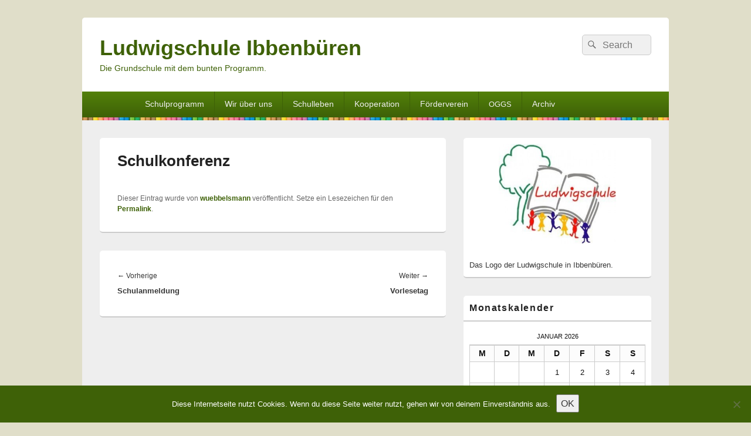

--- FILE ---
content_type: application/javascript
request_url: https://ludwigschule.com/wp-content/plugins/mystickymenu/js/morphext/morphext.min.js?ver=2.8.2
body_size: 437
content:
!function(e){"use strict";const s="morphext",i={animation:"bounce",speed:2e3,autoInit:!0,phrases:[],animateCssVersion:"4.1.1",autoAttachAnimateCss:!0};function n(t){this.element=e(t),this._settings=e.extend({},i,JSON.parse(this.element.attr("data-morphext-options"))),this._defaults=i,this._init()}n.prototype={_init:function(){var t;this.element.addClass("morphext"),this._settings.autoAttachAnimateCss&&(t=`https://cdnjs.cloudflare.com/ajax/libs/animate.css/${this._settings.animateCssVersion}/animate.min.css`,e(`link[href='${t}']`).length||e(`<link href="${t}" rel="stylesheet">`).appendTo("head")),this._index=0,this.animate(),this.start()},animate:function(){this._index=this._index%this._settings.phrases.length;const t=document.createElement("span");t.classList.add("morphext__animated","animate__animated",`animate__${this._settings.animation}`),e(t).text(this._settings.phrases[this._index]),this.element.html(e(t).prop("outerHTML")),this._index+=1},start:function(){var t=this;this._interval=setInterval(function(){t.animate()},this._settings.speed)},stop:function(){this._interval=clearInterval(this._interval)}},e.fn[s]=function(t){return this.each(function(){e.data(this,"plugin_"+s)||e.data(this,"plugin_"+s,new n(this))})}}(jQuery);